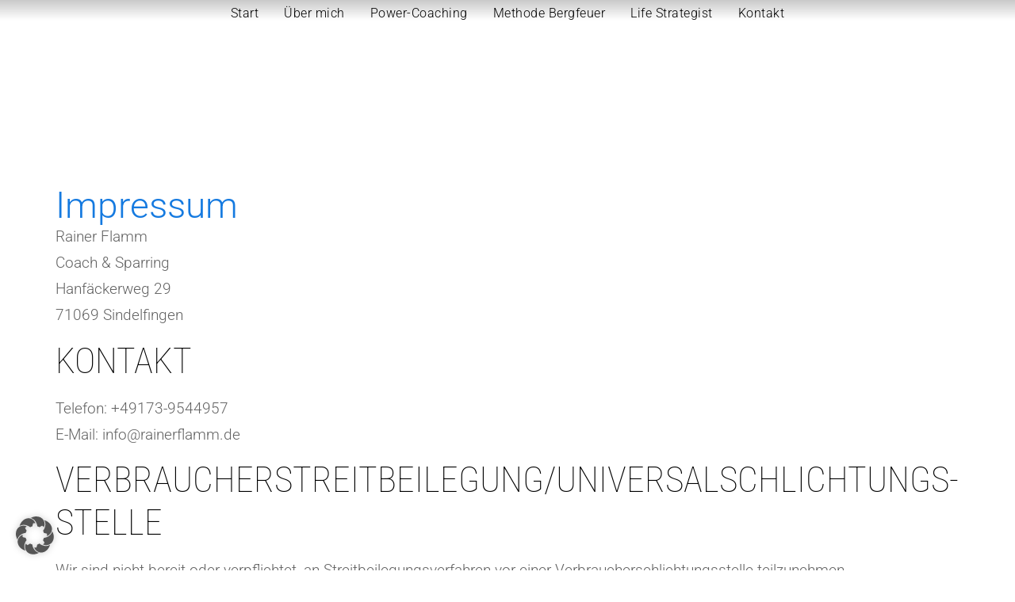

--- FILE ---
content_type: text/css
request_url: https://rainerflamm.de/wp-content/uploads/elementor/css/post-7.css?ver=1769556013
body_size: 3286
content:
.elementor-kit-7{--e-global-color-primary:#157AE0;--e-global-color-secondary:#54595F;--e-global-color-text:#7A7A7A;--e-global-color-accent:#61CE70;--e-global-color-dec0a8d:#4054B2;--e-global-color-70f14ef4:#23A455;--e-global-color-c7eeb02:#000;--e-global-color-5d8d5ee1:#FFF;--e-global-typography-primary-font-family:"Roboto";--e-global-typography-primary-font-weight:600;--e-global-typography-secondary-font-family:"Roboto Slab";--e-global-typography-secondary-font-weight:400;--e-global-typography-text-font-family:"Roboto";--e-global-typography-text-font-weight:400;--e-global-typography-accent-font-family:"Roboto";--e-global-typography-accent-font-weight:500;color:#636363;font-family:"Roboto", Sans-serif;font-size:19px;font-weight:300;line-height:1.75em;letter-spacing:0px;}.elementor-kit-7 button,.elementor-kit-7 input[type="button"],.elementor-kit-7 input[type="submit"],.elementor-kit-7 .elementor-button{background-color:var( --e-global-color-primary );font-family:"Roboto", Sans-serif;font-weight:400;text-transform:uppercase;line-height:1.3em;letter-spacing:2px;color:#FFFFFF;border-radius:50px 50px 50px 50px;padding:15px 40px 15px 40px;}.elementor-kit-7 button:hover,.elementor-kit-7 button:focus,.elementor-kit-7 input[type="button"]:hover,.elementor-kit-7 input[type="button"]:focus,.elementor-kit-7 input[type="submit"]:hover,.elementor-kit-7 input[type="submit"]:focus,.elementor-kit-7 .elementor-button:hover,.elementor-kit-7 .elementor-button:focus{background-color:#000000;color:#FFFFFF;border-radius:50px 50px 50px 50px;}.elementor-kit-7 e-page-transition{background-color:#FFBC7D;}.elementor-kit-7 h1{color:#FFFFFF;font-family:"Poiret One", Sans-serif;font-size:140px;}.elementor-kit-7 h2{color:#000000;font-family:"Roboto Condensed", Sans-serif;font-size:45px;font-weight:100;text-transform:uppercase;}.elementor-kit-7 h3{color:#000000;font-family:"Roboto", Sans-serif;font-size:18px;font-weight:300;text-transform:uppercase;line-height:1em;letter-spacing:4px;}.elementor-kit-7 h4{color:#000000;font-family:"Barlow Condensed", Sans-serif;font-size:17px;font-weight:500;text-transform:uppercase;line-height:0.1em;letter-spacing:3.2px;}.elementor-kit-7 h5{color:#000000;font-family:"Roboto Condensed", Sans-serif;font-size:22px;font-weight:300;text-transform:uppercase;}.elementor-kit-7 input:not([type="button"]):not([type="submit"]),.elementor-kit-7 textarea,.elementor-kit-7 .elementor-field-textual{color:#636363;border-style:solid;border-width:1px 1px 1px 1px;border-color:#E6E6E6;border-radius:5px 5px 5px 5px;}.elementor-section.elementor-section-boxed > .elementor-container{max-width:1140px;}.e-con{--container-max-width:1140px;}.elementor-widget:not(:last-child){margin-block-end:20px;}.elementor-element{--widgets-spacing:20px 20px;--widgets-spacing-row:20px;--widgets-spacing-column:20px;}{}h1.entry-title{display:var(--page-title-display);}.site-header .site-branding{flex-direction:column;align-items:stretch;}.site-header{padding-inline-end:0px;padding-inline-start:0px;}.site-footer .site-branding{flex-direction:column;align-items:stretch;}@media(max-width:1024px){.elementor-section.elementor-section-boxed > .elementor-container{max-width:1024px;}.e-con{--container-max-width:1024px;}}@media(max-width:767px){.elementor-section.elementor-section-boxed > .elementor-container{max-width:767px;}.e-con{--container-max-width:767px;}}

--- FILE ---
content_type: text/css
request_url: https://rainerflamm.de/wp-content/uploads/elementor/css/post-324.css?ver=1769559028
body_size: 502
content:
.elementor-324 .elementor-element.elementor-element-898b87a{--display:flex;--flex-direction:column-reverse;--container-widget-width:100%;--container-widget-height:initial;--container-widget-flex-grow:0;--container-widget-align-self:initial;--flex-wrap-mobile:wrap;}.elementor-324 .elementor-element.elementor-element-437ff56 .elementor-heading-title{font-size:46px;color:var( --e-global-color-primary );}.elementor-324 .elementor-element.elementor-element-9078284.elementor-element{--order:-99999 /* order start hack */;}.elementor-324 .elementor-element.elementor-element-c22d111{--display:flex;}

--- FILE ---
content_type: text/css
request_url: https://rainerflamm.de/wp-content/uploads/elementor/css/post-299.css?ver=1769556013
body_size: 4546
content:
.elementor-299 .elementor-element.elementor-element-b3c45c8{--display:flex;--min-height:0px;--justify-content:center;--gap:0px 0px;--row-gap:0px;--column-gap:0px;--overlay-opacity:0.5;--padding-top:0px;--padding-bottom:0px;--padding-left:0px;--padding-right:0px;}.elementor-299 .elementor-element.elementor-element-b3c45c8::before, .elementor-299 .elementor-element.elementor-element-b3c45c8 > .elementor-background-video-container::before, .elementor-299 .elementor-element.elementor-element-b3c45c8 > .e-con-inner > .elementor-background-video-container::before, .elementor-299 .elementor-element.elementor-element-b3c45c8 > .elementor-background-slideshow::before, .elementor-299 .elementor-element.elementor-element-b3c45c8 > .e-con-inner > .elementor-background-slideshow::before, .elementor-299 .elementor-element.elementor-element-b3c45c8 > .elementor-motion-effects-container > .elementor-motion-effects-layer::before{--background-overlay:'';}.elementor-299 .elementor-element.elementor-element-b3c45c8.e-con{--flex-grow:0;--flex-shrink:0;}.elementor-299 .elementor-element.elementor-element-ec70b20{width:100%;max-width:100%;}.elementor-299 .elementor-element.elementor-element-ec70b20 > .elementor-widget-container{background-color:transparent;margin:0px 0px 0px 0px;padding:0px 0px 0px 0px;background-image:linear-gradient(180deg, #B5B5B5BA 0%, #FFFFFF 75%);}.elementor-299 .elementor-element.elementor-element-ec70b20.elementor-element{--flex-grow:0;--flex-shrink:0;}.elementor-299 .elementor-element.elementor-element-ec70b20 .elementor-menu-toggle{margin:0 auto;}.elementor-299 .elementor-element.elementor-element-ec70b20 .elementor-nav-menu .elementor-item{font-size:16px;line-height:0.8em;letter-spacing:0.5px;word-spacing:0px;}.elementor-299 .elementor-element.elementor-element-ec70b20 .elementor-nav-menu--main .elementor-item{color:#000000;fill:#000000;padding-left:1em;padding-right:1em;padding-top:0.7em;padding-bottom:0.7em;}.elementor-299 .elementor-element.elementor-element-ec70b20 .e--pointer-framed .elementor-item:before{border-width:0em;}.elementor-299 .elementor-element.elementor-element-ec70b20 .e--pointer-framed.e--animation-draw .elementor-item:before{border-width:0 0 0em 0em;}.elementor-299 .elementor-element.elementor-element-ec70b20 .e--pointer-framed.e--animation-draw .elementor-item:after{border-width:0em 0em 0 0;}.elementor-299 .elementor-element.elementor-element-ec70b20 .e--pointer-framed.e--animation-corners .elementor-item:before{border-width:0em 0 0 0em;}.elementor-299 .elementor-element.elementor-element-ec70b20 .e--pointer-framed.e--animation-corners .elementor-item:after{border-width:0 0em 0em 0;}.elementor-299 .elementor-element.elementor-element-ec70b20 .e--pointer-underline .elementor-item:after,
					 .elementor-299 .elementor-element.elementor-element-ec70b20 .e--pointer-overline .elementor-item:before,
					 .elementor-299 .elementor-element.elementor-element-ec70b20 .e--pointer-double-line .elementor-item:before,
					 .elementor-299 .elementor-element.elementor-element-ec70b20 .e--pointer-double-line .elementor-item:after{height:0em;}.elementor-299{margin:0px 0px 0px 0px;padding:0px 0px 0px 0px;}.elementor-theme-builder-content-area{height:400px;}.elementor-location-header:before, .elementor-location-footer:before{content:"";display:table;clear:both;}@media(max-width:767px){.elementor-299 .elementor-element.elementor-element-ec70b20.elementor-element{--flex-grow:1;}.elementor-299 .elementor-element.elementor-element-ec70b20 .e--pointer-framed .elementor-item:before{border-width:0.1em;}.elementor-299 .elementor-element.elementor-element-ec70b20 .e--pointer-framed.e--animation-draw .elementor-item:before{border-width:0 0 0.1em 0.1em;}.elementor-299 .elementor-element.elementor-element-ec70b20 .e--pointer-framed.e--animation-draw .elementor-item:after{border-width:0.1em 0.1em 0 0;}.elementor-299 .elementor-element.elementor-element-ec70b20 .e--pointer-framed.e--animation-corners .elementor-item:before{border-width:0.1em 0 0 0.1em;}.elementor-299 .elementor-element.elementor-element-ec70b20 .e--pointer-framed.e--animation-corners .elementor-item:after{border-width:0 0.1em 0.1em 0;}.elementor-299 .elementor-element.elementor-element-ec70b20 .e--pointer-underline .elementor-item:after,
					 .elementor-299 .elementor-element.elementor-element-ec70b20 .e--pointer-overline .elementor-item:before,
					 .elementor-299 .elementor-element.elementor-element-ec70b20 .e--pointer-double-line .elementor-item:before,
					 .elementor-299 .elementor-element.elementor-element-ec70b20 .e--pointer-double-line .elementor-item:after{height:0.1em;}}

--- FILE ---
content_type: text/css
request_url: https://rainerflamm.de/wp-content/uploads/elementor/css/post-316.css?ver=1769556013
body_size: 4110
content:
.elementor-316 .elementor-element.elementor-element-be57687:not(.elementor-motion-effects-element-type-background), .elementor-316 .elementor-element.elementor-element-be57687 > .elementor-motion-effects-container > .elementor-motion-effects-layer{background-color:#566BCE;}.elementor-316 .elementor-element.elementor-element-be57687{transition:background 0.3s, border 0.3s, border-radius 0.3s, box-shadow 0.3s;margin-top:0px;margin-bottom:0px;padding:0px 0px 0px 0px;}.elementor-316 .elementor-element.elementor-element-be57687 > .elementor-background-overlay{transition:background 0.3s, border-radius 0.3s, opacity 0.3s;}.elementor-316 .elementor-element.elementor-element-41166bb > .elementor-widget-wrap > .elementor-widget:not(.elementor-widget__width-auto):not(.elementor-widget__width-initial):not(:last-child):not(.elementor-absolute){margin-block-end:10px;}.elementor-316 .elementor-element.elementor-element-41166bb > .elementor-element-populated{padding:050px 40px 40px 40px;}.elementor-316 .elementor-element.elementor-element-0a051de > .elementor-widget-container{margin:0px 0px 0px 0px;padding:0px 0px 0px 0px;}.elementor-316 .elementor-element.elementor-element-0a051de img{width:25%;max-width:25%;}.elementor-316 .elementor-element.elementor-element-bc548be > .elementor-widget-container{margin:0px 0px 0px 0px;padding:0px 0px 0px 0px;border-radius:1px 1px 1px 1px;}.elementor-316 .elementor-element.elementor-element-bc548be{text-align:center;}.elementor-316 .elementor-element.elementor-element-bc548be .elementor-heading-title{font-size:24px;letter-spacing:0.5px;word-spacing:4px;-webkit-text-stroke-color:#000;stroke:#000;color:var( --e-global-color-5d8d5ee1 );}.elementor-316 .elementor-element.elementor-element-2432e52{--divider-border-style:solid;--divider-color:#FFFFFF;--divider-border-width:2px;}.elementor-316 .elementor-element.elementor-element-2432e52 > .elementor-widget-container{margin:0px 0px 0px 0px;}.elementor-316 .elementor-element.elementor-element-2432e52 .elementor-divider-separator{width:10%;margin:0 auto;margin-center:0;}.elementor-316 .elementor-element.elementor-element-2432e52 .elementor-divider{text-align:center;padding-block-start:15px;padding-block-end:15px;}.elementor-316 .elementor-element.elementor-element-b048f25{text-align:center;font-family:"Roboto", Sans-serif;font-weight:400;line-height:25px;letter-spacing:0.9px;color:#FFFFFF;}.elementor-316 .elementor-element.elementor-element-b048f25 p{margin-block-end:0em;}.elementor-316 .elementor-element.elementor-element-b048f25 a{color:#FFF;}.elementor-316 .elementor-element.elementor-element-f4de62c > .elementor-widget-container{margin:0px 0px 0px 0px;}.elementor-316 .elementor-element.elementor-element-f4de62c{text-align:center;font-size:15px;line-height:1.7em;letter-spacing:0.5px;color:#121313;}.elementor-316 .elementor-element.elementor-element-f4de62c p{margin-block-end:0.1em;}.elementor-316 .elementor-element.elementor-element-f4de62c a{color:#1C70B6;}.elementor-theme-builder-content-area{height:400px;}.elementor-location-header:before, .elementor-location-footer:before{content:"";display:table;clear:both;}@media(max-width:1024px){.elementor-316 .elementor-element.elementor-element-0a051de > .elementor-widget-container{margin:-30px 0px 0px 0px;padding:0px 0px 0px 0px;}.elementor-316 .elementor-element.elementor-element-0a051de{text-align:center;}.elementor-316 .elementor-element.elementor-element-0a051de img{height:154px;}.elementor-316 .elementor-element.elementor-element-f4de62c > .elementor-widget-container{margin:0px 0px -30px 0px;}}@media(max-width:767px){.elementor-316 .elementor-element.elementor-element-be57687{padding:0px 0px 0px 0px;}.elementor-316 .elementor-element.elementor-element-0a051de img{width:60%;max-width:60%;}.elementor-316 .elementor-element.elementor-element-bc548be .elementor-heading-title{font-size:20px;line-height:1.4em;}.elementor-316 .elementor-element.elementor-element-2432e52 > .elementor-widget-container{padding:0px 0px 0px 0px;}.elementor-316 .elementor-element.elementor-element-f4de62c > .elementor-widget-container{padding:0px 0px 0px 0px;}.elementor-316 .elementor-element.elementor-element-f4de62c{font-size:14px;}}